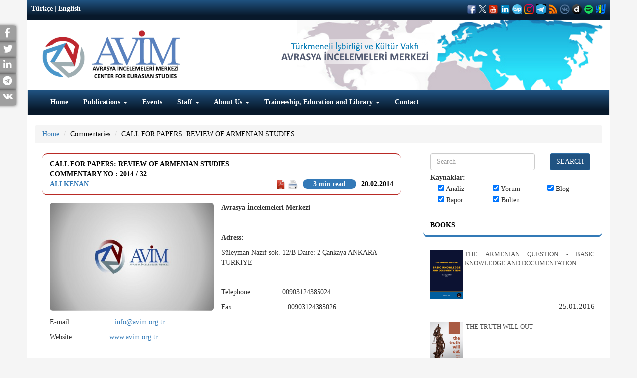

--- FILE ---
content_type: text/html; charset=UTF-8
request_url: https://avim.org.tr/en/Yorum/CALL-FOR-PAPERS-REVIEW-OF-ARMENIAN-STUDIES
body_size: 12902
content:
<!DOCTYPE html>

<html lang="en">

<head>

	<meta charset="utf-8">

	<meta http-equiv="X-UA-Compatible" content="IE=edge">

	<meta name="viewport" content="width=device-width, initial-scale=1">

	<meta name="keywords" content="ANALIZA CENTRA ZA EUROAZIJSKE STUDIJE, ANALIZA CENTRA ZA EURO AZIJSKE STUDIJE">

	
	<!-- The above 3 meta tags *must* come first in the head; any other head content must come *after* these tags -->

	<title>CALL FOR PAPERS: REVIEW OF ARMENIAN STUDIES
</title>

<!-- Global site tag (gtag.js) - Google Analytics --> 
<script async src="https://www.googletagmanager.com/gtag/js?id=G-W02STV9LSC"></script> 
<script>   
window.dataLayer = window.dataLayer || [];   
function gtag(){dataLayer.push(arguments);}  
gtag('js', new Date());    
gtag('config', 'G-W02STV9LSC'); 
</script>

	<!-- Bootstrap -->

	<link href="https://avim.org.tr/plugins/bootstrap/dist/css/bootstrap.min.css" rel="stylesheet" />

	<link href="https://avim.org.tr/css/style.css?v=1185426593" rel="stylesheet" />

	<link href="https://avim.org.tr/css/responsive.css" rel="stylesheet" />

	<link href="https://avim.org.tr/plugins/font-awesome/css/font-awesome.css" rel="stylesheet" />

	<link href="https://avim.org.tr/plugins/yamm3/yamm.css" rel="stylesheet" />

	<link rel="icon" href="https://avim.org.tr/images/favicon.ico" type="image/x-icon">

	<link rel="stylesheet" type="text/css" href="https://avim.org.tr/plugins/datetimepicker/bootstrap-datetimepicker.css">

	<link rel="stylesheet" href="https://use.fontawesome.com/releases/v5.15.3/css/all.css">
  <link rel="stylesheet" href="https://use.fontawesome.com/releases/v5.15.3/css/v4-shims.css">

<script src="//code.jquery.com/jquery.min.js"></script>
<link rel="stylesheet" href="https://avim.org.tr/plugins/selection-sharer/src/selection-sharer.css">
	<script src="https://avim.org.tr/plugins/selection-sharer/src/selection-sharer.js"></script>



	<meta property="og:url" content="https://avim.org.tr/en/Yorum/CALL-FOR-PAPERS-REVIEW-OF-ARMENIAN-STUDIES"/>
<meta property="og:title" content="CALL FOR PAPERS: REVIEW OF ARMENIAN STUDIES
"/>
<meta property="og:description" content="CALL FOR PAPERS: REVIEW OF ARMENIAN STUDIES
"/>
<meta property="og:image" content="https://avim.org.tr/images/uploads/Yorum/3.jpg"/>
<meta property="og:type" content="product"/>
<link rel="canonical" href="https://avim.org.tr/en/Yorum/CALL-FOR-PAPERS-REVIEW-OF-ARMENIAN-STUDIES" />

<style type="text/css">
	.field-name-field-ces-tags li, .field-name-field-ces-tags li {
	    display: inline-block;
	    list-style: none;
	    list-style-type: none;
	    margin: 0 5px;
	}

	.field-name-field-ces-tags li a, .field-name-field-ces-tags li a {
	    color: #fff;
	    background-color: #A9BEC9;
	    border-radius: 15px;
	    display: inline-block;
	    padding: 5px 15px;
	}
	 .field-name-field-ces-tags ul:before,  .field-name-field-ces-tags ul:before {
	    content: "\f02b";
	    font-family: FontAwesome;
	    font-style: normal;
	    color: #fff;
	    background-color: #1E3264;
	    padding: 5px 7px;
	    font-size: 1.2em;
	    margin-right: 5px;
	    border-radius: 50%;
	    margin-left: -15px;
	}
</style>

	<!-- HTML5 shim and Respond.js for IE8 support of HTML5 elements and media queries -->

	<!-- WARNING: Respond.js doesn't work if you view the page via file:// -->

	<!--[if lt IE 9]>

	<script src="https://oss.maxcdn.com/html5shiv/3.7.2/html5shiv.min.js"></script>

	<script src="https://oss.maxcdn.com/respond/1.4.2/respond.min.js"></script>

	<![endif]-->

</head>

<body>

	<div id="sidebar" >
				  <div class="social facebook">
		    <a target="_blank" title="Facebook" rel="external" href="http://www.facebook.com/sharer.php?u=https://avim.org.tr/en/Yorum/CALL-FOR-PAPERS-REVIEW-OF-ARMENIAN-STUDIES" rel="nofollow">
		      <p>Facebook <i class="fa fa-facebook "></i> </p>
		    </a>
		  </div>
						  <div class="social twitter">
		    <a target="_blank" title="Twitter" rel="external" href="http://twitter.com/share?text=CALL FOR PAPERS: REVIEW OF ARMENIAN STUDIES
&url=https://avim.org.tr/en/Yorum/CALL-FOR-PAPERS-REVIEW-OF-ARMENIAN-STUDIES" rel="nofollow">
		      <p>Twitter<i class="fa fa-twitter"></i> </p>
		    </a>
		  </div>
								  <div class="social linkedin">
		    <a target="_blank" title="Linkedin" rel="external" href="https://www.linkedin.com/shareArticle?mini=true&title=CALL FOR PAPERS: REVIEW OF ARMENIAN STUDIES
&url=https://avim.org.tr/en/Yorum/CALL-FOR-PAPERS-REVIEW-OF-ARMENIAN-STUDIES" rel="nofollow">
		      <p>LinkedIn<i class="fa fa-linkedin"></i> </p>
		    </a>
		  </div>
				
									<div class="social telegram">
			    <a href="https://telegram.me/share/url?url=https://avim.org.tr/en/Yorum/CALL-FOR-PAPERS-REVIEW-OF-ARMENIAN-STUDIES&text=CALL FOR PAPERS: REVIEW OF ARMENIAN STUDIES
" target="_blank" rel="nofollow noopener">
			      <p>Telegram<i class="fab fa-telegram"></i> </p>
			    </a>
		  	</div>
									<div class="social vkontakte">
			    <a href="https://vk.com/share.php?url=https://avim.org.tr/en/Yorum/CALL-FOR-PAPERS-REVIEW-OF-ARMENIAN-STUDIES" target="_blank" rel="nofollow noopener">
			      <p>VKontakte<i class="fab fa-vk"></i> </p>
			    </a>
		  	</div>
										
	</div>



	<div class="container">



		<div class="row" id="header">
			
			<div class="col-xs-12 tophead ">
				
					
					<div class="pull-left"><a href="https://avim.org.tr/tr" class="dil">Türkçe</a> | 

						<a href="#" class="dil">English</a></div>

									
					
				
					<div class="pull-right social_icon" >

						
							
							<a style='color:#fff;' target="_blank" href='https://www.facebook.com/avrasyaincelemelerimerkezi'><img src="https://avim.org.tr/images/facebook1.png" width="20" height="20" ></a>

							
							
							<a style='color:#fff;' target="_blank" href='https://twitter.com/avimorgtrEN'><img src="https://avim.org.tr/images/logo-white.png" width="15" height="15" ></a>

							
							
							<a style='color:#fff;' target="_blank" href='https://www.youtube.com/channel/UCcIfEGNM3308QoLbCDJIFuw'><img src="https://avim.org.tr/images/youtubeavim.png" width="20" height="20" ></a>

							
							
							<a style='color:#fff;' target="_blank" href='https://www.linkedin.com/company/avimorgtr/'><img src="https://avim.org.tr/images/linkedinavim.png" width="20" height="20" ></a>

							
														
							<a style='color:#fff;' target="_blank" href='https://channels.bip.ai/join/avimorgtr'><img src="https://avim.org.tr/images/bip.png" width="20" height="20" ></a>

														
							<a style='color:#fff;' target="_blank" href='https://www.instagram.com/avimorgtr/'><img src="https://avim.org.tr/images/instagramavim.png" width="20" height="20" ></a>

														
							<a style='color:#fff;' target="_blank" href='https://t.me/avimorgtr'><img src="https://avim.org.tr/images/telegramavim.jpeg" width="20" height="20" ></a>

							
							
							<a style='color:#fff;' target="_blank" href='http://fetchrss.com/rss/654c82580d8bf0266c0ea392654c8241735e295ff2385802.xml'><img src="https://avim.org.tr/images/rssavim.png" width="20" height="20" ></a>

							
							
							<a style='color:#fff;' target="_blank" href='https://vk.com/public202374482'><img src="https://avim.org.tr/images/vkontakteavim.png" width="20" height="20" ></a>

														
							<a style='color:#fff;' target="_blank" href='https://www.dailymotion.com/dm_0ea263f63bb5aee7d8770d1ec13cfe8b'><img src="https://avim.org.tr/images/dailymotionavimm.png" width="20" height="20" ></a>

														
							<a style='color:#fff;' target="_blank" href='https://open.spotify.com/show/6OBZRaF5vsWfmritiGA27B'><img src="https://avim.org.tr/images/spotifylogo.png" width="20" height="20" ></a>

														
							<a style='color:#fff;' target="_blank" href='https://yaay.com.tr/AVIM'><img src="https://avim.org.tr/images/yaaylogo.png" width="20" height="20" ></a>

														
						
					</div>
			

				</div>

				<div class="col-xs-12 xs-text-center xs-mt20 sm-mt5 sm-mb10 md-mt20 lg-mt20 mb20 haritaalani">

					<div class="sm-float-left md-float-left lg-float-left">

						
							<a href="https://avim.org.tr/en">

								
								<img src="https://avim.org.tr/images/uploads/avim_3.png" height="100">

							</a>

						</div>

						
						

					</div>

	 <!--   <div class="col-xs-12 col-sm-6 col-md-9 xs-text-center text-right xs-pt10 sm-pt40 md-pt70 lg-pt70 sm-pr40 pb10" id="slogan">



	</div> -->

	<div class="clearfix"></div>

	<nav class="navbar navbar-default ">

		<div class="container-fluid">

			<!-- Brand and toggle get grouped for better mobile display -->

			<div class="navbar-header">

				<button type="button" class="navbar-toggle collapsed" data-toggle="collapse" data-target="#bs-example-navbar-collapse-1" aria-expanded="false">

					<span class="sr-only">Toggle navigation</span>

					<span class="icon-bar"></span>

					<span class="icon-bar"></span>

					<span class="icon-bar"></span>

				</button>

			</div>

			<!-- Collect the nav links, forms, and other content for toggling -->

			<div class="collapse navbar-collapse" id="bs-example-navbar-collapse-1">

				<ul class="nav navbar-nav"><li ><a href="https://avim.org.tr/en"  >Home </a></li><li ><a href="https://www.avim.org.tr/Yayinlar" class="dropdown-toggle" data-toggle="dropdown" >Publications <span class="caret"></span></a><ul class="dropdown-menu multi-level"><li ><a href="https://avim.org.tr/en/Kitaplar"  >Books </a></li><li class="dropdown-submenu"><a href="#" class="dropdown-toggle" data-toggle="dropdown" >Journals </a><ul class="dropdown-menu"><li ><a href="https://avim.org.tr/en/Dergiler/Ermeni-Arastirmalari"  >Ermeni Araştırmaları </a></li><li ><a href="https://avim.org.tr/en/Dergiler/Review-Of-Armenian-Studies"  >Review Of Armenian Studies </a></li><li ><a href="https://avim.org.tr/en/Dergiler/Uluslararasi-Suclar-ve-Tarih-International-Crimes-and-History"  >Uluslararası Suçlar ve Tarih / International Crimes and History </a></li><li ><a href="https://avim.org.tr/en/Dergiler/Avrasya-Dunyasi-Eurasian-World-1"  >Avrasya Dünyası/ Eurasian World </a></li></ul></li><li class="dropdown-submenu"><a href="https://avim.org.tr/en/KonferansKitaplari" class="dropdown-toggle" data-toggle="dropdown" >Reports - Conference Books </a><ul class="dropdown-menu"><li ><a href="https://avim.org.tr/en/Raporlar"  >Reports </a></li><li ><a href="https://avim.org.tr/en/Konferans-Kitaplari"  >Conference Books </a></li><li ><a href="https://avim.org.tr/en/Menu/Omer-Engin-Lutem-Conferences"  >Ömer Engin Lütem Conferences </a></li><li ><a href="https://avim.org.tr/en/Arastirma-Makaleleri"  >Research Articles </a></li></ul></li></ul></li><li ><a href="https://avim.org.tr/en/Etkinlikler"  >Events </a></li><li ><a href="#" class="dropdown-toggle" data-toggle="dropdown" >Staff <span class="caret"></span></a><ul class="dropdown-menu multi-level"><li>
								<a href="https://avim.org.tr/en/Baskan/Alev-KILIC">Director</a>
							</li><li>
								<a href="https://avim.org.tr/en/AvimDanismani/Yigit-ALPOGAN">Advisor</a>
							</li><li>
								<a href="https://avim.org.tr/en/OnursalBaskan/Omer-Engin-LUTEM">Founding Chairman</a>
							</li><li>
								<a href="https://avim.org.tr/en/Analistler">Analysts</a>
							</li><li>
								<a href="https://avim.org.tr/en/MisafirArastirmacilar">Scholars in Residence</a>
							</li><li>
								<a href="https://avim.org.tr/en/GayrimukimUzman">Non-resident Fellow</a>
							</li><li>
								<a href="https://avim.org.tr/en/Cevirmenler/Ahmet-Can-OKTEM">Translators</a>
							</li><li>
								<a href="https://avim.org.tr/en/IdariPersonel/Hulya-ONALP">Administrative Staff</a>
							</li></ul></li><li ><a href="#" class="dropdown-toggle" data-toggle="dropdown" >About Us <span class="caret"></span></a><ul class="dropdown-menu multi-level"><li ><a href="https://avim.org.tr/en/Menu/About-AVIM"  >About AVİM </a></li><li ><a href="https://avim.org.tr/en/Menu/Advisory-Board"  >Advisory Board </a></li><li ><a href="https://avim.org.tr/en/Menu/Academic-Board"  >Academic Board </a></li><li class="dropdown-submenu"><a href="#" class="dropdown-toggle" data-toggle="dropdown" >Annual Reports </a><ul class="dropdown-menu"><li ><a href="https://avim.org.tr/en/Rapor-KonferansKitaplari/118/pdf"  >2024 </a></li><li ><a href="https://www.avim.org.tr/2015_annual_report1.pdf"  target="_blank">2015 </a></li><li ><a href="https://avim.org.tr/images/uploads/Rapor/2016-YILLIK-RAPOR-ingilizce.pdf"  target="_blank">2016 </a></li><li ><a href="https://avim.org.tr/images/uploads/Rapor/2017-YILLIK-RAPOR-ingilizce.pdf"  target="_blank">2017 </a></li><li ><a href="https://avim.org.tr/images/uploads/Rapor/AVIM-2018-AnnualReport_1.pdf"  target="_blank">2018 </a></li><li ><a href="https://avim.org.tr/images/uploads/Rapor/AVIM-faaliyet-2019-arsiv.pdf"  target="_blank">2019 </a></li><li ><a href="https://avim.org.tr/images/uploads/Rapor/Faaliyet-2020.pdf"  target="_blank">2020 </a></li><li ><a href="https://avim.org.tr/tr/Rapor/AVIM-2021-YILLIK-RAPOR-ANNUAL-REPORT"  >2021 </a></li><li ><a href="https://avim.org.tr/en/Rapor-KonferansKitaplari/92/pdf"  >2022 </a></li><li ><a href="https://avim.org.tr/tr/Rapor-KonferansKitaplari/99/pdf"  >2023 </a></li></ul></li><li ><a href="https://avim.org.tr/en/Menu/Partnership-Program"  >Partnership Program </a></li></ul></li><li ><a href="#" class="dropdown-toggle" data-toggle="dropdown" >Traineeship, Education and Library <span class="caret"></span></a><ul class="dropdown-menu multi-level"><li ><a href="https://avim.org.tr/en/Menu/Traineeship-Program"  >Traineeship Program </a></li><li ><a href="https://avim.org.tr/en/Menu/Department-of-Translation-and-Interpreting"  >Department of Translation and Interpreting </a></li><li ><a href="https://avim.org.tr/TumUepRaporlar"  >Traineeship Program Reports </a></li><li ><a href="https://avim.org.tr/en/Menu/Library"  >Library </a></li></ul></li><li ><a href="https://avim.org.tr"  >Contact </a></li></ul>

			</div><!-- /.navbar-collapse -->

		</div><!-- /.container-fluid -->

	</nav>

</div>



<div class="row mb20" id="content">

	<div class="col-xs-12">
	<ol class="breadcrumb">
		<li><a href="https://avim.org.tr/en">Home</a></li>
		<li class="active"><a href="https://avim.org.tr/en/TumYorumlar">Commentaries</a></li>
		<li class="active"><a href="#">CALL FOR PAPERS: REVIEW OF ARMENIAN STUDIES</a></li>
	</ol>
</div>

	<div class="col-xs-12 col-sm-8">

		<div class="col-xs-12">
	<div class="panel panel-primary panel-avim" id="yorumDiv">
		<div class="panel-heading" style="    border-top: 2px solid #B92A25;border-bottom: 2px solid #B92A25;">
			<div>CALL FOR PAPERS: REVIEW OF ARMENIAN STUDIES</div>
			<div>
				Commentary No : 2014 / 32
			</div>
			<div class="pull-left">
				<b><a href="https://avim.org.tr/en/Yazar/Ali-Kenan">Ali Kenan</a></b>
			</div>
									<div class="pull-right">
				20.02.2014
			</div>
			<div class="pull-right" style="margin-right: 10px;margin-left: 10px;text-transform: lowercase;margin-right: 10px;margin-left: 10px;text-transform: lowercase;border-radius: inherit;background: #3379b7;color: #fff;display: table;padding: 0px 21px;border-radius: 25px;line-height: 19px;text-align: center;transition: all 0.15s ease 0s; ">

								 3 min read
				 			</div>
			<div class="pull-right">
												<a target="_blank" href="https://avim.org.tr/en/Pdf/Yorum/2813">
					<img src="https://avim.org.tr/images/pdf.png" height="20">
				</a>
				<a href="#" onclick="printDiv('yorumDiv')"><img src="https://avim.org.tr/images/printer.png" height="20"></a>
			</div>
			<div class="clear"></div>
		</div>
		<div class="panel-body">
			
			
			<div class="clearfix"></div>
									<div class="col-xs-12 col-sm-6 pl0 xs-pr0"><img src="https://avim.org.tr/images/uploads/Yorum/3.jpg" class="img-rounded img-responsive"></div>
						
			<p>
	<strong>Avrasya İncelemeleri Merkezi</strong></p>
<p>
	&nbsp;</p>
<p>
	<strong>Adress: </strong></p>
<p>
	S&uuml;leyman Nazif sok. 12/B Daire: 2 &Ccedil;ankaya ANKARA &ndash; T&Uuml;RKİYE</p>
<p>
	&nbsp;</p>
<p>
	Telephone&nbsp;&nbsp;&nbsp;&nbsp;&nbsp;&nbsp;&nbsp;&nbsp;&nbsp;&nbsp;&nbsp;&nbsp;&nbsp; : 00903124385024</p>
<p>
	Fax&nbsp;&nbsp;&nbsp;&nbsp;&nbsp;&nbsp;&nbsp;&nbsp;&nbsp;&nbsp;&nbsp;&nbsp;&nbsp;&nbsp;&nbsp;&nbsp;&nbsp;&nbsp;&nbsp;&nbsp;&nbsp;&nbsp;&nbsp;&nbsp;&nbsp; : 00903124385026</p>
<p>
	E-mail&nbsp;&nbsp;&nbsp;&nbsp;&nbsp;&nbsp;&nbsp;&nbsp;&nbsp;&nbsp;&nbsp;&nbsp;&nbsp;&nbsp;&nbsp;&nbsp;&nbsp;&nbsp;&nbsp;&nbsp; : <a href="mailto:info@avim.org.tr">info@avim.org.tr</a></p>
<p>
	Website&nbsp;&nbsp;&nbsp;&nbsp;&nbsp;&nbsp;&nbsp;&nbsp;&nbsp;&nbsp;&nbsp;&nbsp;&nbsp;&nbsp;&nbsp;&nbsp; : <a href="http://www.avim.org.tr/">www.avim.org.tr</a></p>
<p>
	&nbsp;</p>
<p>
	&nbsp;</p>
<p>
	<strong>CALL FOR PAPERS: REVIEW OF ARMENIAN STUDIES</strong></p>
<p>
	&nbsp;</p>
<p>
	The Review of Armenian Studies was established with the aim of publishing papers of a high standard of quality to stimulate inter-disciplinary debate between academics and practitioners on issues falling within its scope of research. The Review of Armenian Studies invites paper submissions on any topic related to Armenian Question.</p>
<p>
	&nbsp;</p>
<p>
	The peer-reviewed Review of Armenian Studies journal is published twice a year. Articles submitted for publication are subject to peer review. The journal&rsquo;s language is English. Review of Armenian Studies accepts scientific research that has not been previously submitted to another journal for publication. Submissions must be written in accordance with the principles of scientific writing and standards put forward by the journal and with a straightforward language.</p>
<p>
	&nbsp;</p>
<p>
	Since 2001, 28 issues of Review of Armenian Studies had been published. Previous issues include contributions from prominent academics (including Prof. Justin McCarthy and Prof. Guenter Lewy) as well as leading historians and accomplished students engaged in the field of historical, political and social research on the Armenian Issue.</p>
<p>
	&nbsp;</p>
<p>
	Review of Armenian Studies is indexed by the EBSCO and T&Uuml;BİTAK/ULAKBİM.</p>
<p>
	&nbsp;</p>
<p>
	<strong>Topics</strong></p>
<p>
	&nbsp;</p>
<p>
	Although we welcome any contributions related to the Armenian Issue, some major topics may well include the following titles.</p>
<p>
	&nbsp;</p>
<p>
	&middot;&nbsp;&nbsp;&nbsp;&nbsp;&nbsp;&nbsp;&nbsp;&nbsp; Politics of Armenia</p>
<p>
	&middot;&nbsp;&nbsp;&nbsp;&nbsp;&nbsp;&nbsp;&nbsp;&nbsp; Armenian History</p>
<p>
	&middot;&nbsp;&nbsp;&nbsp;&nbsp;&nbsp;&nbsp;&nbsp;&nbsp; Culture and Socio-politics in Armenia</p>
<p>
	&middot;&nbsp;&nbsp;&nbsp;&nbsp;&nbsp;&nbsp;&nbsp;&nbsp; Regional and international politics of Armenia</p>
<p>
	&middot;&nbsp;&nbsp;&nbsp;&nbsp;&nbsp;&nbsp;&nbsp;&nbsp; Turkey-Armenia Relations</p>
<p>
	&middot;&nbsp;&nbsp;&nbsp;&nbsp;&nbsp;&nbsp;&nbsp;&nbsp; Armenia- Iran Relations</p>
<p>
	&middot;&nbsp;&nbsp;&nbsp;&nbsp;&nbsp;&nbsp;&nbsp;&nbsp; Armenia&rsquo;s relations with the States in Caucasus region</p>
<p>
	&middot;&nbsp;&nbsp;&nbsp;&nbsp;&nbsp;&nbsp;&nbsp;&nbsp; US-Armenia Relations&nbsp;</p>
<p>
	&middot;&nbsp;&nbsp;&nbsp;&nbsp;&nbsp;&nbsp;&nbsp;&nbsp; Armenia&rsquo;s Relations with the EU</p>
<p>
	&nbsp;</p>
<p>
	Manuscript Submission</p>
<p>
	&nbsp;</p>
<p>
	Please submit manuscripts via e-mail to Aslan Yavuz Şir</p>
<p>
	&nbsp;</p>
<p>
	ayavuzsir@avim.org.tr or info@avim.org.tr</p>
<p>
	&nbsp;</p>
<p>
	Manuscripts should range from 3,000 to 13,000 words and be approximately 10-30 single-spaced pages in length including footnotes and bibliography. Articles must be word processed using Microsoft Word, 12 point font, Times New Roman, and should be single-spaced throughout allowing good (1 1/2 inch) margins. Pages should be numbered sequentially.</p>
<p>
	&nbsp;</p>
<p>
	The title page of the article should include the following information:</p>
<p>
	&nbsp;</p>
<p>
	&middot;&nbsp;&nbsp;&nbsp;&nbsp;&nbsp;&nbsp;&nbsp;&nbsp; Manuscript title</p>
<p>
	&middot;&nbsp;&nbsp;&nbsp;&nbsp;&nbsp;&nbsp;&nbsp;&nbsp; Names and affiliations of all contributing authors</p>
<p>
	&middot;&nbsp;&nbsp;&nbsp;&nbsp;&nbsp;&nbsp;&nbsp;&nbsp; Full address for correspondence, including telephone and email address</p>
<p>
	&middot;&nbsp;&nbsp;&nbsp;&nbsp;&nbsp;&nbsp;&nbsp;&nbsp; Abstract: please provide a short summary of up to 300 words.</p>
<p>
	&middot;&nbsp;&nbsp;&nbsp;&nbsp;&nbsp;&nbsp;&nbsp;&nbsp; Keywords: please provide 5 key words in alphabetical order, suitable for indexing. Ideally these words will not have appeared in the title.</p>
<p>
	&nbsp;</p>
<p>
	We are now welcoming contributions for the 29<sup>th</sup> issue of this journal.</p>
<p>
	&nbsp;</p>
<p>
	<strong>Complete submissions are due June 1, 2014.</strong></p>
<p>
	&nbsp;</p>
<p>
	The editorial office will make every effort to deal with submissions to the journal as quickly as possible. All papers will be acknowledged on receipt by email.</p>
<p>
	&nbsp;</p>


						<div style="caret-color: rgb(0, 0, 0); color: rgb(0, 0, 0); font-family: Arial, sans-serif; font-size: 15px; text-align: justify;" xmlns="http://www.w3.org/1999/xhtml">
<hr />
<p><em><span style="font-size:11px;"><span style="color:#808080;"><span style="font-family:georgia,serif;">&copy; 2009-2025&nbsp;Center for Eurasian Studies (AVİM)&nbsp;All Rights Reserved</span></span></span></em></p>
</div>

<p style="text-align: justify;">&nbsp;</p>

					</div>
	</div>
</div>
<div class="col-xs-12"><hr></div>

<div class="col-xs-12">
	
	<ul class="nav nav-tabs" id="yorum">
		<li role="presentation" class="active"><a href="#yorumyap">Comment</a></li>
		<li role="presentation"><a href="#yorumlar">Comments</a></li>
	</ul>

	<div id="myTabContent" class="tab-content">
		<div role="tabpanel" class="tab-pane fade active in" id="yorumyap" aria-labelledby="yorumyap">
			<br />
			<div style="display:none" id="mesaj"></div>
			<form class="form-horizontal" id="form" action="javascript:yorumyap()" method="POST">
				<input type="hidden" name="_token" value="0dMDOXzVAN2vrUyw9BXakbaTJhjWHUYJaXERz72C">
				<input type="hidden" name="id" value="2813">
				<input type="hidden" name="Tip" value="Yorum">
				<div class="form-group">
					<label for="Adi" class="col-sm-2 control-label">Name Surname</label>
					<div class="col-sm-10">
						<input type="text" class="form-control" required name="Adi" id="Adi" placeholder="Name Surname">
					</div>
				</div>
				<div class="form-group">
					<label for="EPostaAdresi" class="col-sm-2 control-label">E-mail Address</label>
					<div class="col-sm-10">
						<input type="mail" class="form-control" required name="EPosta" id="EPostaAdresi" placeholder="E-mail Address">
					</div>
				</div>
				<div class="form-group">
					<label for="Baslik" class="col-sm-2 control-label">Title</label>
					<div class="col-sm-10">
						<input type="text" class="form-control" required name="Baslik" id="Baslik" placeholder="Title">
					</div>
				</div>
				<div class="form-group">
					<label for="Icerik" class="col-sm-2 control-label">Message</label>
					<div class="col-sm-10">
						<textarea class="form-control" required id="Icerik" name="Icerik"></textarea>
					</div>
				</div>

				<div class="form-group">
					<div class="col-sm-offset-2 col-sm-10">
						<button type="submit" id="yorumkaydetbtn" class="btn btn-success">Save</button>
					</div>
				</div>
			</form>
		</div>
		<div role="tabpanel" class="tab-pane fade" id="yorumlar" aria-labelledby="yorumlar">
			<br />
						No comments yet.
					</div>
	</div>

</div>
<div class="col-xs-12"><hr></div>
<div class="col-xs-12">
	
	<ul class="nav nav-tabs" id="benzerveyazar">
		<li role="presentation" class="active"><a href="#yazar">Author&#039;s Other Articles</a></li>
		<li role="presentation"><a href="#benzer">Related Articles</a></li>
	</ul>

	<div id="myTabContent" class="tab-content">
		<div role="tabpanel" class="tab-pane fade active in" id="yazar" aria-labelledby="yazar">
			<br />
			<ul class="makale fs-13 p0">
								<li>
										<a href="https://avim.org.tr/en/Yorum/ANNOUNCEMENT-DECLARATION-ON-THE-PROTEST-MARCH-TO-BE-ORGANIZED-BY-THE-RETIRED-OFFICIALS-OF-THE-FOREIGN-MINISTRY-IN-ANKARA-ON-25-APRIL-2015" class="resimli pull-left"><img src="https://avim.org.tr/images/uploads/Yorum/eski-hariciyeciler-sehitler-icin-sihhiyeye-yuruyecek8c7052ed992d1d96ec7b3.jpg" style="width:77px;max-height:50px" class="pull-left"></a><a href="https://avim.org.tr/en/Yorum/ANNOUNCEMENT-DECLARATION-ON-THE-PROTEST-MARCH-TO-BE-ORGANIZED-BY-THE-RETIRED-OFFICIALS-OF-THE-FOREIGN-MINISTRY-IN-ANKARA-ON-25-APRIL-2015" class="resimli">ANNOUNCEMENT - DECLARATION ON THE PROTEST MARCH TO BE ORGANIZED BY THE RETIRED OFFICIALS OF THE FOREIGN MINISTRY IN ANKARA ON 25 APRIL 2015</a>
										<br>
					<span class="fs-10"><a href="https://avim.org.tr/en/Yazar/Ali-Kenan">Ali Kenan</a></span>
					
					<div class="clear"></div>

					<span class="fs-10 pull-right">21.04.2015</span>
					<div class="clear"></div>
				</li>
								<li>
										<a href="https://avim.org.tr/en/Yorum/CALL-FOR-PAPERS-JOURNAL-OF-INTERNATIONAL-CRIMES-AND-HISTORY" class="resimli pull-left"><img src="https://avim.org.tr/images/uploads/Yorum/41.jpg" style="width:77px;max-height:50px" class="pull-left"></a><a href="https://avim.org.tr/en/Yorum/CALL-FOR-PAPERS-JOURNAL-OF-INTERNATIONAL-CRIMES-AND-HISTORY" class="resimli">CALL FOR PAPERS: JOURNAL OF INTERNATIONAL CRIMES AND HISTORY</a>
										<br>
					<span class="fs-10"><a href="https://avim.org.tr/en/Yazar/Ali-Kenan">Ali Kenan</a></span>
					
					<div class="clear"></div>

					<span class="fs-10 pull-right">20.02.2014</span>
					<div class="clear"></div>
				</li>
								<li>
										<a href="https://avim.org.tr/en/Yorum/CALL-FOR-PAPERS-REVIEW-OF-ARMENIAN-STUDIES" class="resimli pull-left"><img src="https://avim.org.tr/images/uploads/Yorum/3.jpg" style="width:77px;max-height:50px" class="pull-left"></a><a href="https://avim.org.tr/en/Yorum/CALL-FOR-PAPERS-REVIEW-OF-ARMENIAN-STUDIES" class="resimli">CALL FOR PAPERS: REVIEW OF ARMENIAN STUDIES</a>
										<br>
					<span class="fs-10"><a href="https://avim.org.tr/en/Yazar/Ali-Kenan">Ali Kenan</a></span>
					
					<div class="clear"></div>

					<span class="fs-10 pull-right">20.02.2014</span>
					<div class="clear"></div>
				</li>
							</ul>
			<div class="col-xs-2 pull-right">
				<a href="https://avim.org.tr/en/Yazar/Ali-Kenan" class="btn btn-success">Tümünü Göster</a>
			</div>
		</div>
		<div role="tabpanel" class="tab-pane fade" id="benzer" aria-labelledby="benzer">
			<br />
			<ul class="makale fs-13 p0">
								<li>
										<a href="https://avim.org.tr/en/Yorum/AGOS-AND-THE-EMPHASIS-ON-ARARAT" class="resimli pull-left"><img src="https://avim.org.tr/images/uploads/Yorum/h4jdd5686_1.jpg" style="width:77px;max-height:50px" class="pull-left"></a> <a href="https://avim.org.tr/en/Yorum/AGOS-AND-THE-EMPHASIS-ON-ARARAT" class="resimli">AGOS AND THE EMPHASIS ON &ldquo;ARARAT&rdquo;</a>
										<br>
					<span class="fs-10 pull-left"><a href="https://avim.org.tr/en/Yazar/AVIM">AVİM</a></span>
					<div class="clear"></div>
					<span class="fs-10 pull-right">12.10.2018</span>
					<div class="clear"></div>
				</li>
								<li>
										<a href="https://avim.org.tr/en/Yorum/CHINA-THE-EMERGING-GLOBAL-LEADER" class="resimli pull-left"><img src="https://avim.org.tr/images/uploads/Yorum/93622436-jinpingafp.jpg" style="width:77px;max-height:50px" class="pull-left"></a> <a href="https://avim.org.tr/en/Yorum/CHINA-THE-EMERGING-GLOBAL-LEADER" class="resimli">CHINA: THE EMERGING GLOBAL LEADER</a>
										<br>
					<span class="fs-10 pull-left"><a href="https://avim.org.tr/en/Yazar/Ozge-Nur-OGUTCU">&Ouml;zge Nur &Ouml;Ğ&Uuml;TC&Uuml;</a></span>
					<div class="clear"></div>
					<span class="fs-10 pull-right">02.02.2017</span>
					<div class="clear"></div>
				</li>
								<li>
										<a href="https://avim.org.tr/en/Yorum/BOOK-LAUNCH-AZA-BEAST-ATTACKING-THE-ROOTS-OF-WAR">BOOK LAUNCH - &ldquo;AZA BEAST - ATTACKING THE ROOTS OF WAR&rdquo;</a>
										<br>
					<span class="fs-10 pull-left"><a href="https://avim.org.tr/en/Yazar/AVIM">AVİM</a></span>
					<div class="clear"></div>
					<span class="fs-10 pull-right">21.10.2013</span>
					<div class="clear"></div>
				</li>
								<li>
										<a href="https://avim.org.tr/en/Yorum/PRESIDENT-OBAMA-AND-SARKISIAN-S-STATEMENTS">PRESIDENT OBAMA AND SARKISIAN&rsquo;S STATEMENTS </a>
										<br>
					<span class="fs-10 pull-left"><a href="https://avim.org.tr/en/Yazar/Omer-Engin-LUTEM">&Ouml;mer Engin L&Uuml;TEM</a></span>
					<div class="clear"></div>
					<span class="fs-10 pull-right">25.04.2010</span>
					<div class="clear"></div>
				</li>
								<li>
										<a href="https://avim.org.tr/en/Yorum/THE-PERINCEK-CASE" class="resimli pull-left"><img src="https://avim.org.tr/images/uploads/Yorum/oel3221.JPG" style="width:77px;max-height:50px" class="pull-left"></a> <a href="https://avim.org.tr/en/Yorum/THE-PERINCEK-CASE" class="resimli">THE PERIN&Ccedil;EK CASE</a>
										<br>
					<span class="fs-10 pull-left"><a href="https://avim.org.tr/en/Yazar/Omer-Engin-LUTEM">&Ouml;mer Engin L&Uuml;TEM</a></span>
					<div class="clear"></div>
					<span class="fs-10 pull-right">01.02.2015</span>
					<div class="clear"></div>
				</li>
							</ul>
			<div class="col-xs-2 pull-right">
				<a href="https://avim.org.tr/en/TumYorumlar" class="btn btn-success">Tümünü Göster</a>
			</div>
		</div>
	</div>

</div>


	</div>

	<div class="col-xs-12 col-sm-4">

		


	<div class="panel panel-primary panel-avim mb15">

		<form class="form" method="get" action="https://avim.org.tr/en/Arama">

			<div class="col-xs-8 col-sm-8 col-md-8 pull-left"><input type="text" name="arama" class="form-control" id="arama"  placeholder="Search"></div>

			<div class="col-xs-1"><button type="submit" class="btn btn-primary btn-avim">SEARCH</button></div>

			<div class="col-xs-12">

				<p style="margin: 5px 0px 0px 0px"><b>Kaynaklar:</b></p>

				<div class="col-sm-4"><input type="checkbox" name="ara[]" value="Analiz"  checked > Analiz</div>

				<div class="col-sm-4"><input type="checkbox" name="ara[]" value="Yorum"  checked > Yorum</div>

				<div class="col-sm-4"><input type="checkbox" name="ara[]" value="Blog"  checked > Blog</div>

				<div class="col-sm-4"><input type="checkbox" name="ara[]" value="Rapor"  checked > Rapor</div>

				<div class="col-sm-4"><input type="checkbox" name="ara[]" value="Bulten"  checked > Bülten</div>

			</div>

			<input type="hidden" name="Sayfa" value="1">

		</form>

		<div class="clear"></div>

		<br>

		<div class="panel-heading"><a href="https://avim.org.tr/en/Kitaplar" class="baslik">Books</a></div>

		<div class="panel-body">



			<ul class="makale fs-13 p0">

				
				<li>

					
					<a href="https://avim.org.tr/en/Kitaplar/THE-ARMENIAN-QUESTION-BASIC-KNOWLEDGE-AND-DOCUMENTATION" class="resimli noheight">

						<table width="100%">

							<tr>

								<td width="20%" valign="top">

									<img src="https://avim.org.tr/images/uploads/Kitap/brmo3439.jpg" class="img-responsive" style="width:100%">

								</td>

								<td>&nbsp;</td>

								<td valign="top">

									THE ARMENIAN QUESTION - BASIC KNOWLEDGE AND DOCUMENTATION

								</td>

							</tr>

						</table>

					</a>

					
					<div class="clear"></div>

					<span class="fs-10 pull-left"><a href="#"></a></span>

					<span class="fs-10 pull-right">25.01.2016</span>

					<div class="clear"></div>

				</li>

				
				<li>

					
					<a href="https://avim.org.tr/en/Kitaplar/THE-TRUTH-WILL-OUT" class="resimli noheight">

						<table width="100%">

							<tr>

								<td width="20%" valign="top">

									<img src="https://avim.org.tr/images/uploads/Kitap/kapak_3.jpg" class="img-responsive" style="width:100%">

								</td>

								<td>&nbsp;</td>

								<td valign="top">

									THE TRUTH WILL OUT

								</td>

							</tr>

						</table>

					</a>

					
					<div class="clear"></div>

					<span class="fs-10 pull-left"><a href="#"></a></span>

					<span class="fs-10 pull-right">12.06.2024</span>

					<div class="clear"></div>

				</li>

				
				<li>

					
					<a href="https://avim.org.tr/en/Kitaplar/RADIKAL-ERMENI-UNSURLARCA-GERCEKLESTIRILEN-MEZALIMLER-VE-VANDALIZM" class="resimli noheight">

						<table width="100%">

							<tr>

								<td width="20%" valign="top">

									<img src="https://avim.org.tr/images/uploads/Kitap/KAPAK-3.jpg" class="img-responsive" style="width:100%">

								</td>

								<td>&nbsp;</td>

								<td valign="top">

									RADİKAL ERMENİ UNSURLARCA GER&Ccedil;EKLEŞTİRİLEN MEZALİMLER VE VANDALİZM

								</td>

							</tr>

						</table>

					</a>

					
					<div class="clear"></div>

					<span class="fs-10 pull-left"><a href="#"></a></span>

					<span class="fs-10 pull-right">27.03.2023</span>

					<div class="clear"></div>

				</li>

				
				<li>

					
					<a href="https://avim.org.tr/en/Kitaplar/PATRIOTISM-PERVERTED" class="resimli noheight">

						<table width="100%">

							<tr>

								<td width="20%" valign="top">

									<img src="https://avim.org.tr/images/uploads/Kitap/kapak_2.jpg" class="img-responsive" style="width:100%">

								</td>

								<td>&nbsp;</td>

								<td valign="top">

									PATRIOTISM PERVERTED

								</td>

							</tr>

						</table>

					</a>

					
					<div class="clear"></div>

					<span class="fs-10 pull-left"><a href="#"></a></span>

					<span class="fs-10 pull-right">17.03.2023</span>

					<div class="clear"></div>

				</li>

				
				<li>

					
					<a href="https://avim.org.tr/en/Kitaplar/MEN-ARE-LIKE-THAT" class="resimli noheight">

						<table width="100%">

							<tr>

								<td width="20%" valign="top">

									<img src="https://avim.org.tr/images/uploads/Kitap/man-are-like-that-cover.jpg" class="img-responsive" style="width:100%">

								</td>

								<td>&nbsp;</td>

								<td valign="top">

									MEN ARE LIKE THAT

								</td>

							</tr>

						</table>

					</a>

					
					<div class="clear"></div>

					<span class="fs-10 pull-left"><a href="#"></a></span>

					<span class="fs-10 pull-right">23.02.2023</span>

					<div class="clear"></div>

				</li>

				
				<li>

					
					<a href="https://avim.org.tr/en/Kitaplar/BAKU-TIFLIS-CEYHAN-BORU-HATTININ-YASANAN-TARIHI" class="resimli noheight">

						<table width="100%">

							<tr>

								<td width="20%" valign="top">

									<img src="https://avim.org.tr/images/uploads/Kitap/kapak_1.jpg" class="img-responsive" style="width:100%">

								</td>

								<td>&nbsp;</td>

								<td valign="top">

									BAK&Uuml;-TİFLİS-CEYHAN BORU HATTININ YAŞANAN TARİHİ

								</td>

							</tr>

						</table>

					</a>

					
					<div class="clear"></div>

					<span class="fs-10 pull-left"><a href="#"></a></span>

					<span class="fs-10 pull-right">03.02.2023</span>

					<div class="clear"></div>

				</li>

				
				<li>

					
					<a href="https://avim.org.tr/en/Kitaplar/INTERNATIONAL-SCHOLARS-ON-THE-EVENTS-OF-1915" class="resimli noheight">

						<table width="100%">

							<tr>

								<td width="20%" valign="top">

									<img src="https://avim.org.tr/images/uploads/Kitap/je5j64.jpg" class="img-responsive" style="width:100%">

								</td>

								<td>&nbsp;</td>

								<td valign="top">

									INTERNATIONAL SCHOLARS ON THE EVENTS OF 1915

								</td>

							</tr>

						</table>

					</a>

					
					<div class="clear"></div>

					<span class="fs-10 pull-left"><a href="#"></a></span>

					<span class="fs-10 pull-right">16.12.2022</span>

					<div class="clear"></div>

				</li>

				
				<li>

					
					<a href="https://avim.org.tr/en/Kitaplar/FAKE-PHOTOS-AND-THE-ARMENIAN-PROPAGANDA" class="resimli noheight">

						<table width="100%">

							<tr>

								<td width="20%" valign="top">

									<img src="https://avim.org.tr/images/uploads/Kitap/Fake-Photos-And-The-Armenian-Propaganda-AVIM.jpg" class="img-responsive" style="width:100%">

								</td>

								<td>&nbsp;</td>

								<td valign="top">

									FAKE PHOTOS AND THE ARMENIAN PROPAGANDA

								</td>

							</tr>

						</table>

					</a>

					
					<div class="clear"></div>

					<span class="fs-10 pull-left"><a href="#"></a></span>

					<span class="fs-10 pull-right">07.12.2022</span>

					<div class="clear"></div>

				</li>

				
				<li>

					
					<a href="https://avim.org.tr/en/Kitaplar/ERMENI-PROPAGANDASI-VE-SAHTE-RESIMLER" class="resimli noheight">

						<table width="100%">

							<tr>

								<td width="20%" valign="top">

									<img src="https://avim.org.tr/images/uploads/Kitap/Ermeni-Propagandasi-Ve-Sahte-Resimler-AVIM.jpg" class="img-responsive" style="width:100%">

								</td>

								<td>&nbsp;</td>

								<td valign="top">

									ERMENİ PROPAGANDASI VE SAHTE RESİMLER

								</td>

							</tr>

						</table>

					</a>

					
					<div class="clear"></div>

					<span class="fs-10 pull-left"><a href="#"></a></span>

					<span class="fs-10 pull-right">07.12.2022</span>

					<div class="clear"></div>

				</li>

				
				<li>

					
					<a href="https://avim.org.tr/en/Kitaplar/A-Letter-From-Japan-Strategically-Mum-The-Silence-of-the-Armenians" class="resimli noheight">

						<table width="100%">

							<tr>

								<td width="20%" valign="top">

									<img src="https://avim.org.tr/images/uploads/Kitap/Iver-Torikian-Kitap-Kapagi_1.png" class="img-responsive" style="width:100%">

								</td>

								<td>&nbsp;</td>

								<td valign="top">

									A Letter From Japan - Strategically Mum: The Silence of the Armenians

								</td>

							</tr>

						</table>

					</a>

					
					<div class="clear"></div>

					<span class="fs-10 pull-left"><a href="#"></a></span>

					<span class="fs-10 pull-right">01.01.2022</span>

					<div class="clear"></div>

				</li>

				
				<li>

					
					<a href="https://avim.org.tr/en/Kitaplar/Japonya-dan-Bir-Mektup-Stratejik-Suskunluk-Ermenilerin-Sessizligi" class="resimli noheight">

						<table width="100%">

							<tr>

								<td width="20%" valign="top">

									<img src="https://avim.org.tr/images/uploads/Kitap/Iver-Torikian-Kitap-Kapagi.png" class="img-responsive" style="width:100%">

								</td>

								<td>&nbsp;</td>

								<td valign="top">

									Japonya&#039;dan Bir Mektup - Stratejik Suskunluk: Ermenilerin Sessizliği

								</td>

							</tr>

						</table>

					</a>

					
					<div class="clear"></div>

					<span class="fs-10 pull-left"><a href="#"></a></span>

					<span class="fs-10 pull-right">01.01.2022</span>

					<div class="clear"></div>

				</li>

				
				<li>

					
					<a href="https://avim.org.tr/en/Kitaplar/Anastas-Mikoyan-Confessions-of-an-Armenian-Bolshevik" class="resimli noheight">

						<table width="100%">

							<tr>

								<td width="20%" valign="top">

									<img src="https://avim.org.tr/images/uploads/Kitap/kapak-confessions-of-an-armenian-bolshevik.jpg" class="img-responsive" style="width:100%">

								</td>

								<td>&nbsp;</td>

								<td valign="top">

									Anastas Mikoyan: Confessions of an Armenian Bolshevik

								</td>

							</tr>

						</table>

					</a>

					
					<div class="clear"></div>

					<span class="fs-10 pull-left"><a href="#"></a></span>

					<span class="fs-10 pull-right">03.06.2020</span>

					<div class="clear"></div>

				</li>

				
				<li>

					
					<a href="https://avim.org.tr/en/Kitaplar/Sovyet-Sonrasi-Ukrayna-da-Devlet-Toplum-ve-Siyaset-Degisen-Dinamikler-Donusen-Kimlikler" class="resimli noheight">

						<table width="100%">

							<tr>

								<td width="20%" valign="top">

									<img src="https://avim.org.tr/images/uploads/Kitap/asd.jpg" class="img-responsive" style="width:100%">

								</td>

								<td>&nbsp;</td>

								<td valign="top">

									Sovyet Sonrası Ukrayna&rsquo;da Devlet, Toplum ve Siyaset - Değişen Dinamikler, D&ouml;n&uuml;şen Kimlikler

								</td>

							</tr>

						</table>

					</a>

					
					<div class="clear"></div>

					<span class="fs-10 pull-left"><a href="#"></a></span>

					<span class="fs-10 pull-right">08.04.2020</span>

					<div class="clear"></div>

				</li>

				
				<li>

					
					<a href="https://avim.org.tr/en/Kitaplar/Ermeni-Sorunuyla-Ilgili-Ingiliz-Belgeleri-1912-1923-British-Documents-on-Armenian-Question-1912-1923" class="resimli noheight">

						<table width="100%">

							<tr>

								<td width="20%" valign="top">

									<img src="https://avim.org.tr/images/uploads/Kitap/Kapak_1.jpg" class="img-responsive" style="width:100%">

								</td>

								<td>&nbsp;</td>

								<td valign="top">

									Ermeni Sorunuyla İlgili İngiliz Belgeleri (1912-1923) - British Documents on Armenian Question (1912-1923)

								</td>

							</tr>

						</table>

					</a>

					
					<div class="clear"></div>

					<span class="fs-10 pull-left"><a href="#"></a></span>

					<span class="fs-10 pull-right">12.06.2018</span>

					<div class="clear"></div>

				</li>

				
				<li>

					
					<a href="https://avim.org.tr/en/Kitaplar/Turkish-Russian-Academics-A-Historical-Study-on-the-Caucasus" class="resimli noheight">

						<table width="100%">

							<tr>

								<td width="20%" valign="top">

									<img src="https://avim.org.tr/images/uploads/Kitap/Kapak.jpg" class="img-responsive" style="width:100%">

								</td>

								<td>&nbsp;</td>

								<td valign="top">

									Turkish-Russian Academics: A Historical Study on the Caucasus

								</td>

							</tr>

						</table>

					</a>

					
					<div class="clear"></div>

					<span class="fs-10 pull-left"><a href="#"></a></span>

					<span class="fs-10 pull-right">02.12.2016</span>

					<div class="clear"></div>

				</li>

				
				<li>

					
					<a href="https://avim.org.tr/en/Kitaplar/Gurcistan-daki-Musluman-Topluluklar-Azinlik-Haklari-Kimlik-Siyaset" class="resimli noheight">

						<table width="100%">

							<tr>

								<td width="20%" valign="top">

									<img src="https://avim.org.tr/images/uploads/Kitap/kapak-tek-Layout-1-page-001.jpg" class="img-responsive" style="width:100%">

								</td>

								<td>&nbsp;</td>

								<td valign="top">

									G&uuml;rcistan&#039;daki M&uuml;sl&uuml;man Topluluklar: Azınlık Hakları, Kimlik, Siyaset

								</td>

							</tr>

						</table>

					</a>

					
					<div class="clear"></div>

					<span class="fs-10 pull-left"><a href="#"></a></span>

					<span class="fs-10 pull-right">01.07.2016</span>

					<div class="clear"></div>

				</li>

				
				<li>

					
					<a href="https://avim.org.tr/en/Kitaplar/Armenian-Diaspora-Diaspora-State-and-the-Imagination-of-the-Republic-of-Armenia" class="resimli noheight">

						<table width="100%">

							<tr>

								<td width="20%" valign="top">

									<img src="https://avim.org.tr/images/uploads/Kitap/405592b.jpg" class="img-responsive" style="width:100%">

								</td>

								<td>&nbsp;</td>

								<td valign="top">

									Armenian Diaspora: Diaspora, State and the Imagination of the Republic of Armenia

								</td>

							</tr>

						</table>

					</a>

					
					<div class="clear"></div>

					<span class="fs-10 pull-left"><a href="#"></a></span>

					<span class="fs-10 pull-right">10.03.2016</span>

					<div class="clear"></div>

				</li>

				
				<li>

					
					<a href="https://avim.org.tr/en/Kitaplar/ERMENI-SORUNU-TEMEL-BILGI-VE-BELGELER-2-BASKI" class="resimli noheight">

						<table width="100%">

							<tr>

								<td width="20%" valign="top">

									<img src="https://avim.org.tr/images/uploads/Kitap/20160310-101628554-iOS_1.jpg" class="img-responsive" style="width:100%">

								</td>

								<td>&nbsp;</td>

								<td valign="top">

									ERMENİ SORUNU - TEMEL BİLGİ VE BELGELER (2. BASKI)

								</td>

							</tr>

						</table>

					</a>

					
					<div class="clear"></div>

					<span class="fs-10 pull-left"><a href="#"></a></span>

					<span class="fs-10 pull-right">24.01.2016</span>

					<div class="clear"></div>

				</li>

				


			</ul>

		</div>

	</div>



	<div class="panel panel-primary panel-avim mb15">

		<div class="panel-heading">Journals</div>

		<div class="panel-body">



			<ul class="makale fs-13 p0">

				
				
				<li>

					
					<a href="https://avim.org.tr/en/Dergiler/Ermeni-Arastirmalari" class="resimli noheight">

						<table width="100%">

							<tr>

								<td width="20%" valign="top">

									<img src="https://avim.org.tr/images/uploads/Yayin/78kapak.jpg" class="img-responsive" style="width:100%">

								</td>

								<td>&nbsp;</td>

								<td valign="top">

									Ermeni Araştırmaları 78. Sayı

								</td>

							</tr>

						</table>

					</a>

					
					<div class="clear"></div>

					<span class="fs-10 pull-left"><a href="#"></a></span>

					<span class="fs-10 pull-right">12.11.2025</span>

					<div class="clear"></div>

				</li>

				
				<li>

					
					<a href="https://avim.org.tr/en/Dergiler/Review-Of-Armenian-Studies" class="resimli noheight">

						<table width="100%">

							<tr>

								<td width="20%" valign="top">

									<img src="https://avim.org.tr/images/uploads/Yayin/a.jpg" class="img-responsive" style="width:100%">

								</td>

								<td>&nbsp;</td>

								<td valign="top">

									Review Of Armenian Studies 52. Sayı

								</td>

							</tr>

						</table>

					</a>

					
					<div class="clear"></div>

					<span class="fs-10 pull-left"><a href="#"></a></span>

					<span class="fs-10 pull-right">09.12.2025</span>

					<div class="clear"></div>

				</li>

				
				<li>

					
					<a href="https://avim.org.tr/en/Dergiler/Uluslararasi-Suclar-ve-Tarih-International-Crimes-and-History" class="resimli noheight">

						<table width="100%">

							<tr>

								<td width="20%" valign="top">

									<img src="https://avim.org.tr/images/uploads/Yayin/kapak-26.jpg" class="img-responsive" style="width:100%">

								</td>

								<td>&nbsp;</td>

								<td valign="top">

									Uluslararası Su&ccedil;lar ve Tarih / International Crimes and History 26. Sayı

								</td>

							</tr>

						</table>

					</a>

					
					<div class="clear"></div>

					<span class="fs-10 pull-left"><a href="#"></a></span>

					<span class="fs-10 pull-right">02.10.2025</span>

					<div class="clear"></div>

				</li>

				
				<li>

					
					<a href="https://avim.org.tr/en/Dergiler/Avrasya-Dunyasi-Eurasian-World-1" class="resimli noheight">

						<table width="100%">

							<tr>

								<td width="20%" valign="top">

									<img src="https://avim.org.tr/images/uploads/Yayin/kapak17.jpg" class="img-responsive" style="width:100%">

								</td>

								<td>&nbsp;</td>

								<td valign="top">

									Avrasya D&uuml;nyası / Eurasian World 17. Sayı

								</td>

							</tr>

						</table>

					</a>

					
					<div class="clear"></div>

					<span class="fs-10 pull-left"><a href="#"></a></span>

					<span class="fs-10 pull-right">16.10.2025</span>

					<div class="clear"></div>

				</li>

				
				
			</ul>

		</div>

	</div>



	<div class="panel panel-primary panel-avim mb15">

		<div class="panel-heading"><a href="https://avim.org.tr/en/Rapor-KonferansKitaplari" class="baslik noheight">Reports - Conference Books</a></div>

		<div class="panel-body">



			<ul class="makale fs-13 p0">

				
				<li>

					
					<a href="https://avim.org.tr/en/Rapor/Turk-Ermeni-Iliskileri-Uzerine-Omer-Engin-Lutem-Konferanslari-2024" class="resimli">

						<table width="100%">

							<tr>

								<td width="20%" valign="top">

									<img src="https://avim.org.tr/images/uploads/Rapor/kapak-5.jpg" class="img-responsive" style="width:100%">

								</td>

								<td>&nbsp;</td>

								<td valign="top">

									T&uuml;rk-Ermeni İlişkileri &Uuml;zerine &Ouml;mer Engin L&uuml;tem Konferansları 2024

								</td>

							</tr>

						</table>



					</a>

					
					<div class="clear"></div>

					<span class="fs-10 pull-left"><a href="#"></a></span>

					<span class="fs-10 pull-right">18.03.2025</span>

					<div class="clear"></div>

				</li>

				
				<li>

					
					<a href="https://avim.org.tr/en/Rapor/AVIM-2024-YILLIK-RAPOR-ANNUAL-REPORT" class="resimli">

						<table width="100%">

							<tr>

								<td width="20%" valign="top">

									<img src="https://avim.org.tr/images/uploads/Rapor/AVIM-2024-YR-Kapak.jpg" class="img-responsive" style="width:100%">

								</td>

								<td>&nbsp;</td>

								<td valign="top">

									AVİM 2024 YILLIK RAPOR | ANNUAL REPORT

								</td>

							</tr>

						</table>



					</a>

					
					<div class="clear"></div>

					<span class="fs-10 pull-left"><a href="#"></a></span>

					<span class="fs-10 pull-right">21.01.2025</span>

					<div class="clear"></div>

				</li>

				
				<li>

					
					<a href="https://avim.org.tr/en/Rapor/Turk-Ermeni-Iliskileri-Uzerine-Omer-Engin-Lutem-Konferanslari-2023-1" class="resimli">

						<table width="100%">

							<tr>

								<td width="20%" valign="top">

									<img src="https://avim.org.tr/images/uploads/Rapor/kapak-4_2.jpg" class="img-responsive" style="width:100%">

								</td>

								<td>&nbsp;</td>

								<td valign="top">

									T&uuml;rk-Ermeni İlişkileri &Uuml;zerine &Ouml;mer Engin L&uuml;tem Konferansları 2023

								</td>

							</tr>

						</table>



					</a>

					
					<div class="clear"></div>

					<span class="fs-10 pull-left"><a href="#"></a></span>

					<span class="fs-10 pull-right">24.12.2024</span>

					<div class="clear"></div>

				</li>

				


			</ul>

		</div>

	</div>



	<div class="panel panel-primary panel-avim">

		<div class="panel-heading"><a href="https://avim.org.tr/en/Etkinlikler" class="baslik">Events</a></div>

		<div class="panel-body">



			<ul class="makale fs-13 p0">

				
				<li>

					
					<a href="https://avim.org.tr/en/Etkinlik/CONFERENCE-TITLED-HUNGARY-S-PERSPECTIVES-ON-THE-TURKIC-WORLD" class="resimli">

						<table width="100%">

							<tr>

								<td width="20%" valign="top">

									<img src="https://avim.org.tr/images/uploads/Etkinlik/24ocak-1-1.jpg" class="img-responsive" style="width:100%">

								</td>

								<td>&nbsp;</td>

								<td valign="top">

									CONFERENCE TITLED &ldquo;HUNGARY&rsquo;S PERSPECTIVES ON THE TURKIC WORLD&quot;

								</td>

							</tr>

						</table>

					</a>

					
					<div class="clear"></div>

					<span class="fs-10 pull-left"><a href="#">AVİM Conference Hall</a></span>

					<span class="fs-10 pull-right">24.01.2023</span>

					<div class="clear"></div>

				</li>

				
			</ul>

		</div>

	</div> 

	
	
	<div class="panel panel-primary panel-avim">

		<div class="panel-heading"> <a href="https://avim.org.tr/en/TumDuyurular" class="baslik">Announcements</a></div>

		<div class="panel-body">

			<marquee align="middle" scrollamount="3" height="250" width="100%" direction="up" scrolldelay="0" onmouseover="this.stop();" onmouseout="this.start();">

				<ul class="makale fs-12 p0">

					
					<li>

						
						<a href="https://avim.org.tr/en/Duyuru/ANNIVERSARY-OF-THE-PASSING-OF-THE-FOUNDER-AND-HONORARY-PRESIDENT-OF-AVIM-OMER-ENGIN-LUTEM-4" class="resimli">

							<table width="100%">

								<tr>

									<td width="20%" valign="top">

										<img src="https://avim.org.tr/images/uploads/Duyuru/Omer-Engin-Lutem-1933-2018-2-2_1.jpg" class="img-responsive" style="width:100%">

									</td>

									<td>&nbsp;</td>

									<td valign="top">

										ANNIVERSARY OF THE PASSING OF THE FOUNDER AND HONORARY PRESIDENT OF AVİM &Ouml;MER ENGİN L&Uuml;TEM

									</td>

								</tr>

							</table>

						</a>

						
						<div class="clear"></div>

						<span class="fs-10 pull-right">06.01.2026</span>

						<div class="clear"></div>

					</li>

					
					<li>

						
						<a href="https://avim.org.tr/en/Duyuru/NEW-YEAR-GREETINGS-7" class="resimli">

							<table width="100%">

								<tr>

									<td width="20%" valign="top">

										<img src="https://avim.org.tr/images/uploads/Duyuru/FH7cyR1XIBIs6Y2b-1-2_3.jpg" class="img-responsive" style="width:100%">

									</td>

									<td>&nbsp;</td>

									<td valign="top">

										NEW YEAR GREETINGS

									</td>

								</tr>

							</table>

						</a>

						
						<div class="clear"></div>

						<span class="fs-10 pull-right">31.12.2025</span>

						<div class="clear"></div>

					</li>

					
					<li>

						
						<a href="https://avim.org.tr/en/Duyuru/THE-52TH-ISSUE-OF-THE-REVIEW-OF-ARMENIAN-STUDIES-PUBLISHED" class="resimli">

							<table width="100%">

								<tr>

									<td width="20%" valign="top">

										<img src="https://avim.org.tr/images/uploads/Duyuru/kapak52.jpg" class="img-responsive" style="width:100%">

									</td>

									<td>&nbsp;</td>

									<td valign="top">

										THE 52TH ISSUE OF THE REVIEW OF ARMENIAN STUDIES PUBLISHED

									</td>

								</tr>

							</table>

						</a>

						
						<div class="clear"></div>

						<span class="fs-10 pull-right">09.12.2025</span>

						<div class="clear"></div>

					</li>

					
					<li>

						
						<a href="https://avim.org.tr/en/Duyuru/THE-77TH-ISSUE-OF-ERMENI-ARASTIRMALARI-JOURNAL-PUBLISHED" class="resimli">

							<table width="100%">

								<tr>

									<td width="20%" valign="top">

										<img src="https://avim.org.tr/images/uploads/Duyuru/78kapak_2.jpg" class="img-responsive" style="width:100%">

									</td>

									<td>&nbsp;</td>

									<td valign="top">

										THE 78TH ISSUE OF ERMENİ ARAŞTIRMALARI JOURNAL PUBLISHED

									</td>

								</tr>

							</table>

						</a>

						
						<div class="clear"></div>

						<span class="fs-10 pull-right">18.11.2025</span>

						<div class="clear"></div>

					</li>

					
					<li>

						
						<a href="https://avim.org.tr/en/Duyuru/THE-TURKISH-NATION-RESPECTFULLY-COMMEMORATES-ATATURK-ON-THE-87TH-ANNIVERSARY-OF-HIS-PASSING-AWAY" class="resimli">

							<table width="100%">

								<tr>

									<td width="20%" valign="top">

										<img src="https://avim.org.tr/images/uploads/Duyuru/ke6jekdy-1-1-2_3.jpg" class="img-responsive" style="width:100%">

									</td>

									<td>&nbsp;</td>

									<td valign="top">

										THE TURKISH NATION RESPECTFULLY COMMEMORATES ATAT&Uuml;RK ON THE 87TH ANNIVERSARY OF HIS PASSING AWAY

									</td>

								</tr>

							</table>

						</a>

						
						<div class="clear"></div>

						<span class="fs-10 pull-right">10.11.2025</span>

						<div class="clear"></div>

					</li>

					
				</ul>

			</marquee>

		</div>

	</div>
		<div class="panel panel-primary panel-avim">

		<div class="panel-heading"> <a href="https://avim.org.tr/en/TumMakaleler" class="baslik">Article Of The Week</a></div>

		<div class="panel-body">

			

				<ul class="makale fs-12 p0">

					
					<li>

						
						<a href="https://avim.org.tr/en/Makale/THE-PROSECUTION-OF-THE-DERG-CRIMINALS-IN-ETHIOPIA" class="resimli">

							<table width="100%">

								<tr>

									<td width="20%" valign="top">

										<img src="https://avim.org.tr/images/uploads/Makale/hmeng.png" class="img-responsive" style="width:100%">

									</td>

									<td>&nbsp;</td>

									<td valign="top">

										THE PROSECUTION OF THE DERG CRIMINALS IN ETHIOPIA

									</td>

								</tr>

							</table>

						</a>

						
						<div class="clear"></div>

						<span class="fs-10 pull-right">27.05.2024</span>

						<div class="clear"></div>

					</li>

					
				</ul>

			

		</div>

	</div>
	
	
</div>

</div>




<div class="row" id="footer">
	<br>
	<div class="col-xs-12 col-sm-12 col-md-12">
		<img src="https://avim.org.tr/images/avim.png" height="90" ><br><br>

	</div>
	<div class="col-xs-12 col-sm-12 col-md-12 col-lg-12">
		
		<div class="col-xs-6 col-md-3 col-sm-3 col-lg-3">
			<div>
				
				AVİM, G&uuml;zeltepe Mah. S&uuml;leyman Nazif Sok. No:12/B   D:3-4  &Ccedil;ankaya, Ankara

				
				
				</br><br>Phone : 0(312)-438-5023

							</div>
			<br><br>
			
		</div>
		<div class="col-xs-6 col-md-5 col-sm-5 col-lg-5">
			<div class="col-xs-12 col-sm-6 col-md-6">
                    
                <ul><li>
                       <a style="color:#fff;" href="https://avim.org.tr/en/Menu/About-AVIM" >About us</a></li></ul>
            </div><div class="col-xs-12 col-sm-6 col-md-6">
                    
                <ul><li>
                       <a style="color:#fff;" href="https://avim.org.tr/en/TumBultenler" >Research Areas</a></li></ul>
            </div><div class="clearfix hidden-lg hidden-md hidden-sm"></div><div class="col-xs-12 col-sm-6 col-md-6">
                    
                <ul><li>
                       <a style="color:#fff;" href="https://avim.org.tr/en/Kitaplar" >Publications</a></li></ul>
            </div><div class="col-xs-12 col-sm-6 col-md-6">
                    
                <ul><li>
                       <a style="color:#fff;" href="https://avim.org.tr/en/Menu/Partners" >Partners</a></li></ul>
            </div><div class="clearfix hidden-lg hidden-md hidden-sm"></div><div class="col-xs-12 col-sm-6 col-md-6">
                    
                <ul><li>
                       <a style="color:#fff;" href="https://avim.org.tr/en/Analistler" >Staff</a></li></ul>
            </div><div class="col-xs-12 col-sm-6 col-md-6">
                    
                <ul><li>
                       <a style="color:#fff;" href="https://avim.org.tr/en/iletisim" >Contact</a></li></ul>
            </div><div class="clearfix hidden-lg hidden-md hidden-sm"></div>
		</div>
		<div class="col-xs-12 col-md-4 col-sm-4 col-lg-4">
			<form action="javascript:bultenmailaboneol2()" id="form2" method="POST"  class="form">

				<input type="hidden" name="_token" value="0dMDOXzVAN2vrUyw9BXakbaTJhjWHUYJaXERz72C">

				<input type="hidden" name="Tip" value="Vatandaş">

				<h2 style="border-bottom: 3px solid #23559d;">Subscribe to the Bulletin</h2>
					
				<div class="col-xs-8 col-sm-12 col-md-12 col-lg-8">

					<input name="Eposta" class="form-control" placeholder="E-mail Address">

				</div>
				
				<div class="col-xs-4 col-sm-12 col-md-12 col-lg-4">

					<button type="submit" class="btn btn-primary btn-avim">Subscribe</button>

				</div>

			</form>
		</div>
	</div>
	
	<div class="col-xs-12">&nbsp;</div>



	<div class="col-xs-12" style="text-align:center;font-size:14px">
		<div>

			
			<ul>

				
				<li style="display: inline;"><a style='font-size: 40px' target="_blank" href='https://www.facebook.com/avrasyaincelemelerimerkezi'><img src="https://avim.org.tr/images/facebook1.png" width="30" height="30" ></a></li>

				
				
				<li style="display: inline;"><a style='font-size: 40px' target="_blank" href='https://twitter.com/avimorgtr'><img src="https://avim.org.tr/images/logo-white.png" width="23" height="23" ></a></li>

				
				
				<li style="display: inline;"><a style='font-size: 40px' target="_blank" href='https://www.youtube.com/channel/UCcIfEGNM3308QoLbCDJIFuw'><img src="https://avim.org.tr/images/youtubeavim.png" width="30" height="30" ></a></li>

				
				
				<li style="display: inline;"><a style='font-size: 40px' target="_blank" href='https://www.linkedin.com/company/avimorgtr/'><img src="https://avim.org.tr/images/linkedinavim.png" width="30" height="30" ></a></li>

				
								
				<li style="display: inline;"><a style='font-size: 40px' target="_blank" href='https://channels.bip.ai/join/avimorgtr'><img src="https://avim.org.tr/images/bip.png" width="30" height="30" ></a></li>

								
				<li style="display: inline;"><a style='font-size: 40px' target="_blank" href='https://www.instagram.com/avimorgtr/'><img src="https://avim.org.tr/images/instagramavim.png" width="30" height="30" ></a></li>

				
				
				<li style="display: inline;"><a style='font-size: 40px' target="_blank" href='https://t.me/avimtr'><img src="https://avim.org.tr/images/telegramt.png" width="30" height="30" ></a></li>

				
				
				<li style="display: inline;"><a style='font-size: 40px' target="_blank" href='http://fetchrss.com/rss/654c82580d8bf0266c0ea392654c8241735e295ff2385802.xml'><img src="https://avim.org.tr/images/rssavim.png" width="30" height="30" ></a></li>

								
				<li style="display: inline;"><a style='font-size: 40px' target="_blank" href='https://vk.com/public202374482'><img src="https://avim.org.tr/images/vkontakteavim.png" width="30" height="30" ></a></li>

								
				<li style="display: inline;"><a style='font-size: 40px' target="_blank" href='https://www.dailymotion.com/dm_0ea263f63bb5aee7d8770d1ec13cfe8b'><img src="https://avim.org.tr/images/dailymotionavimm.png" width="30" height="30" ></a></li>

								
				<li style="display: inline;"><a style='font-size: 40px' target="_blank" href='https://open.spotify.com/show/6OBZRaF5vsWfmritiGA27B'><img src="https://avim.org.tr/images/spotifylogo.png" width="30" height="30" ></a></li>

								
				<li style="display: inline;"><a style='font-size: 40px' target="_blank" href='https://yaay.com.tr/AVIM'><img src="https://avim.org.tr/images/yaaylogo.png" width="25" height="25" ></a></li>

								

			</ul>

		</div>

		<!-- 
		<p>Photos of the director and analysts on this web page were taken by <a target="_blank" href="http://www.dijitalakademi.com/"><img src="https://avim.org.tr/images/dijital.png" height="20"></a></p>

		 -->

		<p style="font-size:14px;"><a data-toggle="modal" data-target="#developerModal" title="Mor Teknoloji" target="_blank"><img src="https://avim.org.tr/images/mor-teknoloji.png" height="30" style="cursor: pointer"></a></p>

		<div class="modal fade" id="developerModal" tabindex="-1" role="dialog" aria-labelledby="developerModal" aria-hidden="true">
			<div class="modal-dialog modal-dialog-centered" style="margin-top: 40vh;">
				<div class="modal-content">
					<div class="modal-body">
						<p style="color: black;">
							Bu web sitesinin tasarım ve kodlaması <a href="https://www.portakalyazilim.com.tr/tr/avim-dusunce-kurulusu-otomasyonu" target="_blank">Portakal Yazılım</a> tarafından yapılmıştır. <br />Yazılım güncelleme, bakım ve sunucu hizmetleri Eylül 2024 itibarıyla <a href="https://morteknoloji.com/" target="_blank">Mor Teknoloji</a> tarafından sağlanmaktadır.
						</p>
					</div>
					<div class="modal-footer" style="display: flex; justify-content: center;">
						<button type="button" class="btn btn-default" data-dismiss="modal">Kapat</button>
					</div>
				</div>
			</div>
		</div>

	</div>

</div>

</div>





<script>





	


function bultenmailaboneol(){

		FormSubmit('BultenMail/confirm',function(data){

			if(data.islem===true){

				console.log(data.mesaj);

				alert(data.mesaj);

				

			}else{

				

			}

			

		});

	}
function bultenmailaboneol2(){

		FormSubmit('BultenMail/confirm',function(data){

			if(data.islem===true){

				console.log(data.mesaj);

				alert(data.mesaj);

				

			}else{

				

			}

			

		}, "form2");

	}


	function AjaxPost(url,post,callback){

		post+='&_token=0dMDOXzVAN2vrUyw9BXakbaTJhjWHUYJaXERz72C'

			console.log(''+url);

		jQuery.post("https://avim.org.tr/en/"+url, post, function (data) {

			if(callback && typeof(callback) === "function") {

				callback(data);

			}

		}, "json");

	}

	function FormSubmit(url,callback,formid){

		if(typeof(formid)=='undefined'){

			formid = 'form';

		}

		jQuery.post("https://avim.org.tr/en/"+url, jQuery("#"+formid).serialize(), function (data) {

			jQuery('#mesaj').html(data.mesaj).show();

			if(data.islem===true){

				console.log(data.islem);

				

				if(typeof(data.reset)=='undefined'){

					$("#"+formid)[0].reset();

				}

			}

			if (callback && typeof(callback) === "function") {	

				callback(data);

			} 

		}, "json");

	}

	









</script>





<!-- jQuery (necessary for Bootstrap's JavaScript plugins) -->

<script src="https://avim.org.tr/plugins/jquery/dist/jquery.min.js"></script>

<!-- Include all compiled plugins (below), or include individual files as needed -->

<script src="https://avim.org.tr/plugins/bootstrap/dist/js/bootstrap.min.js"></script>

<script src="https://avim.org.tr/plugins/datetimepicker/moment.js"></script>

<script src="https://avim.org.tr/plugins/datetimepicker/tr.js"></script>

<script src="https://avim.org.tr/plugins/datetimepicker/bootstrap-datetimepicker.min.js"></script>

<script src="https://avim.org.tr/js/app.js"></script>

<script>
	function yorumyap(){
		$('#mesaj').hide();
		$('#mesaj').html('');
		$('#yorumkaydetbtn').attr('disabled',true);
		FormSubmit('YorumKaydet',function(data){
			if(data.islem===true){
				$('#mesaj').html('<div class="alert alert-success" role="alert">'+data.mesaj+'</div>');
			}else{
				$('#mesaj').html('<div class="alert alert-danger" role="alert">'+data.error+'</div>');
			}
			$('#mesaj').show('slow');
			$('#yorumkaydetbtn').removeAttr('disabled');
		});
	}


	$('#benzerveyazar a').click(function (e) {
		e.preventDefault()
		$(this).tab('show')
	});
	$('#yorum a').click(function (e) {
		e.preventDefault()
		$(this).tab('show')
	});


</script>

<script type="text/javascript">
  
	// if (navigator.userAgent.search("Safari") >= 0 && navigator.userAgent.search("Chrome") < 0) 
 //    {
 //       // alert("Browser is Safari");          
 //    }else{
	// 	$(document).ready(function(){
	// 	  window.location.href = window.location.href.replace('http', 'https'); 
	// 	});
    	
 //    }
</script>

<script type="text/javascript">



	// AboneOlForm

	$('#AboneOlForm').submit(function(event) {

		alert('submite girdi');

	});



	var bgr;



	jQuery(function($) {

		if($(window).width()>769){

			$('.navbar-nav>li').hover(function() {

				$(this).find('.multi-level').first().stop(true, true).delay(250).slideDown();

			}, function() {

				$(this).find('.multi-level').first().stop(true, true).delay(100).slideUp();



			});



			$('.navbar .dropdown > a').click(function(){

				location.href = this.href;

			});





		}else{



			$(document).on('click', '.dropdown-submenu a', function() {

				bgr = this;

				$(this).parent().parent().parent().addClass('open');

			});

		}

	});

/*

		$(document).on('click', '.yamm .dropdown-menu', function(e) {

		   e.stopPropagation()

		}); */

		$(document).ready(function(){


			var width = $(window).width();

			if(width < 800){
				$(".social_icon").removeClass("pull-right");
				$(".social_icon").addClass("pull-left");
			}

			$("#datetimepicker2").datetimepicker({

				format: "DD/MM/YYYY"

			})

			.on('dp.change', function(ev){

				
			});

			if (document.documentMode || /Edge/.test(navigator.userAgent)) {
		        $('ul:hidden').each(function(){
		            $(this).parent().append($(this).detach());
		        });
		    }

		});

			var sharer =new SelectionSharer('p');

	</script>

	
</body>

</html>

